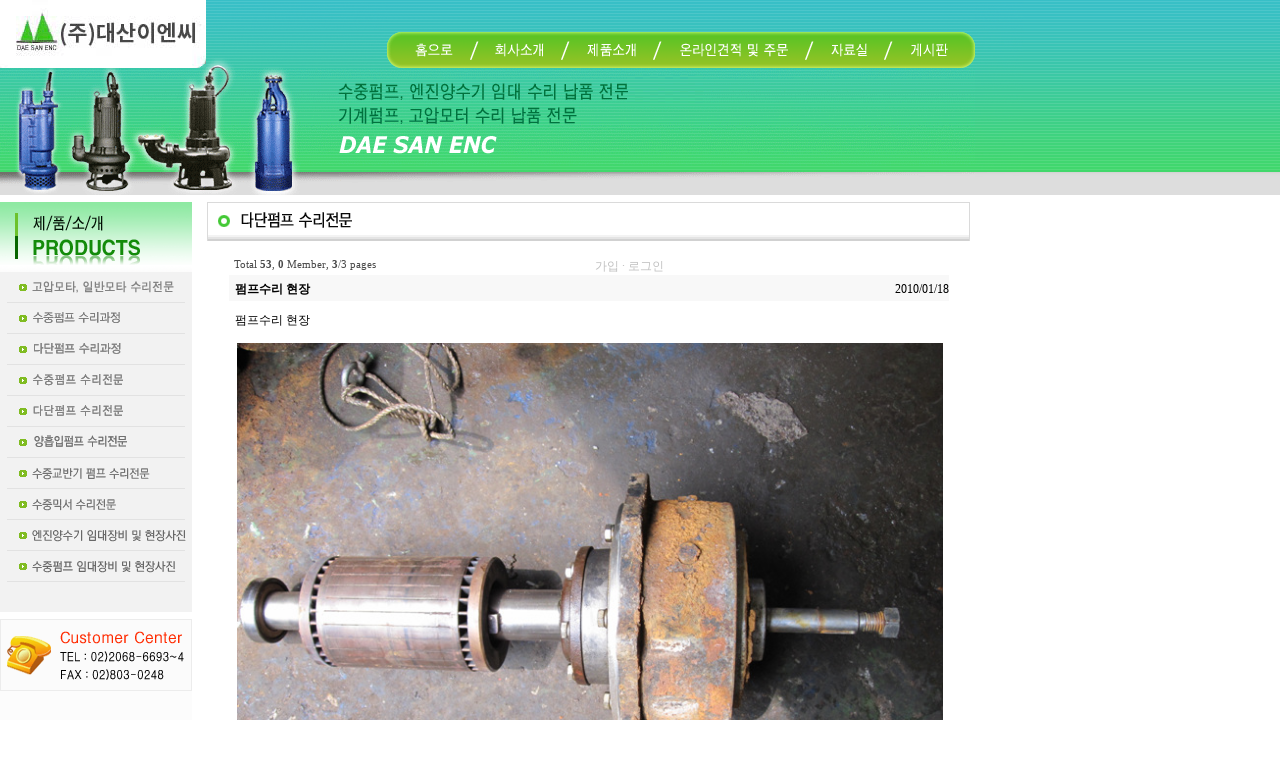

--- FILE ---
content_type: text/html
request_url: http://www.daesan-enc.co.kr/bbs/view.php?id=photo&page=3&sn1=&divpage=1&sn=off&ss=on&sc=on&select_arrange=headnum&desc=asc&no=9
body_size: 26097
content:
<!--
ZeroBoard에 대한 라이센스 명시입니다.

아래 라이센스에 동의하시는 분만 제로보드를 사용할수 있습니다.
    
프로그램명 : Zeroboard
배포버젼 : 4.1 pl 8 (2007. 5. 23)
개발자 : zero 
Homepage : http://zeroboard.com

1. 제로보드의 배포권은 ZEROBOARD.COM에서 허용한 곳에만 있습니다.
   (허락 맡지 않은 재배포는 허용하지 않습니다.)

2. 제로보드는 저작권을 아래 3번항목에 의해 표기하는 한도내에서
   개인홈페이지 및 학교나 교회등의 비영리단체, 기업이나 기타 영리단체에서 사용할수 있습니다.
   (반국가 단체나 불법 싸이트에서의 사용은 금지합니다)

3. 제로보드 사용시 저작권 명시부분을 훼손하면 안됩니다.
   프로그램 소스, html소스상의 라이센스 및 웹상 출력물 하단에 있는 카피라이트와 링크를 수정하지 마십시요.
   (저작권 표시는 게시판 배포시 작성된 형식만을 허용합니다. 임의 수정은 금지합니다)

4. 단, 정식 등록버젼은 저작권 표시를 삭제할수 있습니다.
   정식 등록버젼에 대한 문의는 http://zeroboard.com 에서 문의 방법을 찾아주시기 바랍니다.

5. 링크서비스등의 기본 용도에 맞지 않는 사용은 금지합니다.

6. 제로보드의 사용으로 인한 데이타 손실 및 기타 손해등 어떠한 사고나 문제에 대해서 ZEROBOARD.COM은 절대 책임을 지지 않습니다.

7. 제로보드에 대해 ZEROBOARD.COM은 유지/ 보수의 의무가 없습니다.

8. 제로보드 소스는 개인적으로 사용시 수정하여 사용할수 있지만 수정된 프로그램의 재배포는 금지합니다.
   (저작권 관련 부분은 수정금지입니다)

9. 제로보드에 쓰인 스킨의 저작권은 스킨 제작자에게 있으며 제작자의 동의하에 수정배포가 가능합니다.

10. 기타 의문사항은 http://zeroboard.com 을 이용해 주시기 바랍니다.
    (질문등에 대한 내용은 메일로 받지 않습니다)

-->
<html> 
<head>
	<title>대산 ENC --- 수중펌프, 열풍기, 엔진양수기 및 임대 수리 납품</title>
	<meta http-equiv=Content-Type content=text/html; charset=EUC-KR>
	<link rel=StyleSheet HREF=skin/littletree_gallery/style.css type=text/css title=style>
	<script language='JavaScript'>
	var select_obj;
	function ZB_layerAction(name,status) { 
		var obj=document.all[name];
		var _tmpx,_tmpy, marginx, marginy;
		_tmpx = event.clientX + parseInt(obj.offsetWidth);
		_tmpy = event.clientY + parseInt(obj.offsetHeight);
		_marginx = document.body.clientWidth - _tmpx;
		_marginy = document.body.clientHeight - _tmpy ;
		if(_marginx < 0)
			_tmpx = event.clientX + document.body.scrollLeft + _marginx ;
		else
			_tmpx = event.clientX + document.body.scrollLeft ;
		if(_marginy < 0)
			_tmpy = event.clientY + document.body.scrollTop + _marginy +20;
		else
			_tmpy = event.clientY + document.body.scrollTop ;
		obj.style.posLeft=_tmpx-13;
		obj.style.posTop=_tmpy-12;
		if(status=='visible') {
			if(select_obj) {
				select_obj.style.visibility='hidden';
				select_obj=null;
			}
			select_obj=obj;
		}else{
			select_obj=null;
		}
		obj.style.visibility=status; 
	}


	function print_ZBlayer(name, homepage, mail, member_no, boardID, writer, traceID, traceType, isAdmin, isMember) {
		var printHeight = 0;
		var printMain="";
	
		if(homepage) {
			printMain = "<tr onMouseOver=this.style.backgroundColor='#bbbbbb' onMouseOut=this.style.backgroundColor='' onMousedown=window.open('"+homepage+"');><td style=font-family:굴림;font-size:9pt height=18 nowrap>&nbsp;<img src=images/n_homepage.gif border=0 align=absmiddle>&nbsp;&nbsp;홈페이지&nbsp;&nbsp;</td></tr>";
			printHeight = printHeight + 16;
		}
		if(mail) {
			printMain = printMain +	"<tr onMouseOver=this.style.backgroundColor='#bbbbbb' onMouseOut=this.style.backgroundColor='' onMousedown=window.open('open_window.php?mode=m&str="+mail+"','ZBremote','width=1,height=1,left=1,top=1');><td style=font-family:굴림;font-size:9pt height=18 nowrap>&nbsp;<img src=images/n_mail.gif border=0 align=absmiddle>&nbsp;&nbsp;메일 보내기&nbsp;&nbsp;</td></tr>";
			printHeight = printHeight + 16;
		}
		if(member_no) {
			if(isMember) {
				printMain = printMain +	"<tr onMouseOver=this.style.backgroundColor='#bbbbbb' onMouseOut=this.style.backgroundColor='' onMousedown=window.open('view_info.php?member_no="+member_no+"','view_info','width=400,height=510,toolbar=no,scrollbars=yes');><td style=font-family:굴림;font-size:9pt height=18 nowrap>&nbsp;<img src=images/n_memo.gif border=0 align=absmiddle>&nbsp;&nbsp;쪽지 보내기&nbsp;&nbsp;</td></tr>";
				printHeight = printHeight + 16;
			}
			printMain = printMain +	"<tr onMouseOver=this.style.backgroundColor='#bbbbbb' onMouseOut=this.style.backgroundColor='' onMousedown=window.open('view_info2.php?member_no="+member_no+"','view_info','width=400,height=510,toolbar=no,scrollbars=yes');><td style=font-family:굴림;font-size:9pt height=18 nowrap>&nbsp;<img src=images/n_information.gif border=0 align=absmiddle>&nbsp;&nbsp;회원정보 보기&nbsp;&nbsp;</td></tr>";
			printHeight = printHeight + 16;
		}
		if(writer) {
			printMain = printMain +	"<tr onMouseOver=this.style.backgroundColor='#bbbbbb' onMouseOut=this.style.backgroundColor='' onMousedown=location.href='zboard.php?id="+boardID+"&sn1=on&sn=on&ss=off&sc=off&keyword="+writer+"';><td style=font-family:굴림;font-size:9pt height=18 nowrap>&nbsp;<img src=images/n_search.gif border=0 align=absmiddle>&nbsp;&nbsp;이름으로 검색&nbsp;&nbsp;</td></tr>";
			printHeight = printHeight + 16;
		}
		if(isAdmin) {
			if(member_no) {
				printMain = printMain +	"<tr onMouseOver=this.style.backgroundColor='#bbbbbb' onMouseOut=this.style.backgroundColor='' onMousedown=window.open('open_window.php?mode=i&str="+member_no+"','ZBremote','width=1,height=1,left=1,top=1');><td style=font-family:굴림;font-size:9pt height=18 nowrap>&nbsp;<img src=images/n_modify.gif border=0 align=absmiddle>&nbsp;&nbsp;<font color=darkred>회원정보 변경&nbsp;&nbsp;</td></tr>";
				printHeight = printHeight + 16;
			}
			printMain = printMain +	"<tr onMouseOver=this.style.backgroundColor='#bbbbbb' onMouseOut=this.style.backgroundColor='' onMousedown=window.open('open_window.php?mode="+traceType+"&str="+traceID+"','ZBremote','width=1,height=1,left=1,top=1');><td style=font-family:굴림;font-size:9pt height=18 nowrap>&nbsp;<img src=images/n_relationlist.gif border=0 align=absmiddle>&nbsp;&nbsp;<font color=darkred>관련글 추적</font>&nbsp;&nbsp;</td></tr>";
			printHeight = printHeight + 16;
		
		}
		var printHeader = "<div id='"+name+"' style='position:absolute; left:10px; top:25px; width:127; height: "+printHeight+"; z-index:1; visibility: hidden' onMousedown=ZB_layerAction('"+name+"','hidden')><table border=0><tr><td colspan=3 onMouseover=ZB_layerAction('"+name+"','hidden') height=3></td></tr><tr><td width=5 onMouseover=ZB_layerAction('"+name+"','hidden') rowspan=2>&nbsp;</td><td height=5></td></tr><tr><td><table style=cursor:hand border='0' cellspacing='1' cellpadding='0' bgcolor='black' width=100% height=100%><tr><td valign=top bgcolor=white><table border=0 cellspacing=0 cellpadding=3 width=100% height=100%>";
		var printFooter = "</table></td></tr></table></td><td width=5 rowspan=2 onMouseover=ZB_layerAction('"+name+"','hidden')>&nbsp;</td></tr><tr><td colspan=3 height=10 onMouseover=ZB_layerAction('"+name+"','hidden')></td></tr></table></div>";
	
		document.writeln(printHeader+printMain+printFooter);
	}
</script>
	</head>
<body topmargin='0'  leftmargin='0' marginwidth='0' marginheight='0'  bgcolor=white >
			<html>
<head>
<title>대산 ENC --- 수중펌프, 열풍기, 엔진양수기 및 임대 수리 납품</title>
<meta http-equiv="Content-Type" content="text/html; charset=euc-kr">
<META HTTP-EQUIV="imagetoolbar" CONTENT="no">
<script language="JavaScript" type="text/JavaScript">
<!--
function MM_findObj(n, d) { //v4.01
  var p,i,x;  if(!d) d=document; if((p=n.indexOf("?"))>0&&parent.frames.length) {
    d=parent.frames[n.substring(p+1)].document; n=n.substring(0,p);}
  if(!(x=d[n])&&d.all) x=d.all[n]; for (i=0;!x&&i<d.forms.length;i++) x=d.forms[i][n];
  for(i=0;!x&&d.layers&&i<d.layers.length;i++) x=MM_findObj(n,d.layers[i].document);
  if(!x && d.getElementById) x=d.getElementById(n); return x;
}

function MM_preloadImages() { //v3.0
  var d=document; if(d.images){ if(!d.MM_p) d.MM_p=new Array();
    var i,j=d.MM_p.length,a=MM_preloadImages.arguments; for(i=0; i<a.length; i++)
    if (a[i].indexOf("#")!=0){ d.MM_p[j]=new Image; d.MM_p[j++].src=a[i];}}
}

function MM_swapImgRestore() { //v3.0
  var i,x,a=document.MM_sr; for(i=0;a&&i<a.length&&(x=a[i])&&x.oSrc;i++) x.src=x.oSrc;
}

function MM_swapImage() { //v3.0
  var i,j=0,x,a=MM_swapImage.arguments; document.MM_sr=new Array; for(i=0;i<(a.length-2);i+=3)
   if ((x=MM_findObj(a[i]))!=null){document.MM_sr[j++]=x; if(!x.oSrc) x.oSrc=x.src; x.src=a[i+2];}
}
//-->
</script>
<link href="/css/text.css" rel="stylesheet" type="text/css">
</head>

<body leftmargin="0" topmargin="0" marginwidth="0" marginheight="0" oncontextmenu="return false" ondragstart="return false" onselectstart="return false" onLoad="MM_preloadImages('/image/product/menu1-2.gif','/image/product/menu2-2.gif','/image/product/menu3-2.gif','/image/product/menu4-2.gif','/image/product/menu5-2.gif','/image/product/menu6-2.gif','/image/product/left_menu8-2.gif','/image/product/left_menu9-2.gif','/image/product/left_menu10-2.gif','/image/product/left_menu11-2.gif','/image/product/left_menu12-2.gif')">
<script language="JavaScript1.2">
var clickmessage="그림에는 오른쪽마우스버튼을 사용할 수 없습니다."
function disableclick(e) {
    if (document.all) {
    if (event.button==2||event.button==3) {
    if (event.srcElement.tagName=="IMG"){
        alert(clickmessage);
        return false;
        }
    }
}
    else if (document.layers) {
    if (e.which == 3) {
        alert(clickmessage);
        return false;
    }
}
    else if (document.getElementById){
    if (e.which==3&&e.target.tagName=="IMG"){
        alert(clickmessage)
        return false
        }
    }
}
function associateimages(){
    for(i=0;i<document.images.length;i++)
        document.images[i].onmousedown=disableclick;
}
    if (document.all)
        document.onmousedown=disableclick
    else if (document.getElementById)
        document.onmouseup=disableclick
    else if (document.layers)
        associateimages()
// -->
</script>
<table width="100%" border="0" cellspacing="0" cellpadding="0">
  <tr> 
    <td valign="top"><table width="100%" border="0" cellspacing="0" cellpadding="0">
        <tr> 
          <td width="206"><a href="/index.htm"><img src="/image/product/logo.gif" width="206" height="68" border="0"></a></td>
          <td width="181"><img src="/image/product/img1.gif" width="181" height="68"></td>
          <td width="588" valign="top"><table width="588" border="0" cellspacing="0" cellpadding="0">
              <tr> 
                <td height="32" background="/image/product/bg3.gif">&nbsp;</td>
              </tr>
              <tr> 
                <td><table width="588" border="0" cellspacing="0" cellpadding="0">
                    <tr> 
                      <td width="83"><a href="/index.htm" onMouseOut="MM_swapImgRestore()" onMouseOver="MM_swapImage('Image11','','/image/product/menu1-2.gif',1)"><img src="/image/product/menu1.gif" name="Image11" width="83" height="36" border="0"></a></td>
                      <td width="9"><img src="/image/product/menuline.gif" width="9" height="36"></td>
                      <td width="82"><a href="/company_1.htm" onMouseOut="MM_swapImgRestore()" onMouseOver="MM_swapImage('Image12','','/image/product/menu2-2.gif',1)"><img src="/image/product/menu2.gif" name="Image12" width="82" height="36" border="0"></a></td>
                      <td width="9"><img src="/image/product/menuline.gif" width="9" height="36"></td>
                      <td width="83"><a href="/product_1-0.htm" onMouseOut="MM_swapImgRestore()" onMouseOver="MM_swapImage('Image13','','/image/product/menu3-2.gif',1)"><img src="/image/product/menu3.gif" name="Image13" width="83" height="36" border="0"></a></td>
                      <td width="9"><img src="/image/product/menuline.gif" width="9" height="36"></td>
                      <td width="143"><a href="/estimate.htm" onMouseOut="MM_swapImgRestore()" onMouseOver="MM_swapImage('Image14','','/image/product/menu4-2.gif',1)"><img src="/image/product/menu4.gif" name="Image14" width="143" height="36" border="0"></a></td>
                      <td width="9"><img src="/image/product/menuline.gif" width="9" height="36"></td>
                      <td width="70"><a href="/data.htm" onMouseOut="MM_swapImgRestore()" onMouseOver="MM_swapImage('Image15','','/image/product/menu5-2.gif',1)"><img src="/image/product/menu5.gif" name="Image15" width="70" height="36" border="0"></a></td>
                      <td width="9"><img src="/image/product/menuline.gif" width="9" height="36"></td>
                      <td width="82"><a href="http://www.daesan-enc.co.kr/bbs/zboard.php?id=board" onMouseOut="MM_swapImgRestore()" onMouseOver="MM_swapImage('Image16','','/image/product/menu6-2.gif',1)"><img src="/image/product/menu6.gif" name="Image16" width="82" height="36" border="0"></a></td>
                    </tr>
                  </table></td>
              </tr>
            </table></td>
          <td width="49" rowspan="2"><img src="/image/product/bg1.gif" width="49" height="195"></td>
          <td rowspan="2" background="/image/product/bg2.gif">&nbsp;</td>
        </tr>
        <tr> 
          <td height="19" colspan="3"><img src="/image/product/img1-2.gif" width="975" height="127"></td>
        </tr>
      </table></td>
  </tr>
  <tr> 
    <td><table width="100%" border="0" cellspacing="0" cellpadding="0">
        <tr> 
          <td height="7"><img src="/image/s.gif" width="1" height="1"></td>
        </tr>
        <tr> 
          <td><table width="100%" border="0" cellspacing="0" cellpadding="0">
              <tr> 
                <td width="192" valign="top" bgcolor="#FCFCFC"><table width="192" border="0" cellspacing="0" cellpadding="0">
                    <tr> 
                      <td><img src="/image/product/left_title.gif" width="192" height="70"></td>
                    </tr>
                    <tr> 
                      <td><A href="/product_6-1.htm"><img src="/image/product/left_menu6.gif" name="Image1" width="192" height="31" border="0" id="Image1"></A></td>
                    </tr>
                    <tr> 
                      <td bgcolor="#F2F2F2"><a href="/product_9-1.htm" onMouseOut="MM_swapImgRestore()" onMouseOver="MM_swapImage('Image55','','/image/product/left_menu10-2.gif',1)"><img src="/image/product/left_menu10.gif" name="Image55" width="192" height="31" border="0"></a></td>
                    </tr>
                    <tr>
                      <td bgcolor="#F2F2F2"><a href="/product_11-1.htm" onMouseOut="MM_swapImgRestore()" onMouseOver="MM_swapImage('Image58','','/image/product/left_menu11-2.gif',1)"><img src="/image/product/left_menu11.gif" name="Image58" width="192" height="31" border="0"></a></td>
                    </tr>
                    <tr>
                      <td bgcolor="#F2F2F2"><a href="http://www.daesan-enc.co.kr/bbs/zboard.php?id=photo02" onMouseOut="MM_swapImgRestore()" onMouseOver="MM_swapImage('Image61','','/image/product/left_menu8-2.gif',1)"><img src="/image/product/left_menu8.gif" name="Image61" width="192" height="31" border="0"></a></td>
                    </tr>
                    <tr> 
                      <td bgcolor="#F2F2F2"><a href="http://www.daesan-enc.co.kr/bbs/zboard.php?id=photo" onMouseOut="MM_swapImgRestore()" onMouseOver="MM_swapImage('Image57','','/image/product/left_menu9-2.gif',1)"><img src="/image/product/left_menu9.gif" name="Image57" width="192" height="31" border="0"></a></td>
                    </tr>
                    <tr>
                      <td bgcolor="#F2F2F2"><a href="http://www.daesan-enc.co.kr/bbs/zboard.php?id=photo03" onMouseOut="MM_swapImgRestore()" onMouseOver="MM_swapImage('Image59','','/image/product/left_menu12-2.gif',1)"><img src="/image/product/left_menu12.gif" name="Image59" width="192" height="31" border="0"></a></td>
                    </tr>
                    <tr>
                      <td bgcolor="#F2F2F2"><a href="http://www.daesan-enc.co.kr/bbs/zboard.php?id=photo05" onMouseOut="MM_swapImgRestore()" onMouseOver="MM_swapImage('999','','/image/product/left_menu14-2.gif',1)"><img src="/image/product/left_menu14.gif" name="Image59" width="192" height="31" border="0"></a></td>
                    </tr>
                    <tr>
                      <td bgcolor="#F2F2F2"><a href="http://www.daesan-enc.co.kr/bbs/zboard.php?id=photo06" onMouseOut="MM_swapImgRestore()" onMouseOver="MM_swapImage('999','','/image/product/left_menu15-2.gif',1)"><img src="/image/product/left_menu15.gif" name="Image59" width="192" height="31" border="0"></a></td>
                    </tr>
                    <tr>
                      <td bgcolor="#F2F2F2"><a href="http://www.daesan-enc.co.kr/bbs/zboard.php?id=photo04" onMouseOut="MM_swapImgRestore()" onMouseOver="MM_swapImage('999','','/image/product/left_menu13-2.gif',1)"><img src="/image/product/left_menu13.gif" name="Image59" width="192" height="31" border="0"></a></td>
                    </tr>
 <tr>
                      <td bgcolor="#F2F2F2"><a href="http://www.daesan-enc.co.kr/bbs/zboard.php?id=photo07" onMouseOut="MM_swapImgRestore()" onMouseOver="MM_swapImage('Image63','','/image/product/left_menu16-2.gif',1)"><img src="/image/product/left_menu16.gif" name="Image63" width="192" height="31" border="0"></a></td>
                    </tr>
                    <tr>
                      <td bgcolor="#F2F2F2">&nbsp;</td>
                    </tr>
                    <tr> 
                      <td bgcolor="#F2F2F2">&nbsp;</td>
                    </tr>
                    <tr> 
                      <td height="7" bgcolor="#FFFFFF"><img src="/image/s.gif" width="1" height="1"></td>
                    </tr>
                    <tr> 
                      <td><img src="/image/product/q_1.gif" width="192" height="72"></td>
                    </tr>
                    <tr> 
                      <td><div align="center"> 
                          <? include "ebook.php"; ?>
                        </div></td>
                    </tr>
                  </table></td>
                <td width="15">&nbsp;</td>
                <td valign="top"><table width="763" border="0" cellspacing="0" cellpadding="0">
                    <tr> 
                      <td><img src="/image/product/bar37.gif" width="763" height="39"></td>
                    </tr>
                    <tr> 
                      <td>&nbsp;</td>
                    </tr>
                    <tr> 
                      <td align="center">			<table border=0 cellspacing=0 cellpadding=0 width=720 height=1 style="table-layout:fixed;"><col width=100%></col><tr><td><img src=images/t.gif border=0 width=98% height=1 name=zb_get_table_width><br><img src=images/t.gif border=0 name=zb_target_resize width=1 height=1></td></tr></table>
			
<a name=view_top>

<table border=0 cellspacing=0 cellpadding=0 width=720 style="table-layout: fixed;">
<col width=50%></col>
<col align=right></col>

<tr>
	<td class=setup style="padding-left: 5;">Total <b>53</b>, <b>0</b> Member, <b>3</b>/3 pages</td>

	<td style="padding-right: 5;">&nbsp;<Zeroboard 메모 ·</a> <a onfocus=blur() href=# onclick="window.open('member_join.php?group_no=1','zbMemberJoin','width=560,height=590,toolbars=no,resizable=yes,scrollbars=yes')"><font class=admin title='회원 가입'>가입 ·</a> <Zeroboard 정보수정 ·</a> <a onfocus=blur() href='login.php?id=photo&page=3&sn1=&divpage=1&sn=off&ss=on&sc=on&select_arrange=headnum&desc=asc&s_url=%2Fbbs%2Fview.php%3Fid%3Dphoto%26page%3D3%26sn1%3D%26divpage%3D1%26sn%3Doff%26ss%3Don%26sc%3Don%26select_arrange%3Dheadnum%26desc%3Dasc%26no%3D9'><font class=admin title='로그인'>로그인</a> <Zeroboard 로그아웃 ·</a><Zeroboard 관리</a></td>
</tr>
</table> 
<table border=0 cellspacing=0 cellpadding=0 width=720 class=view_head_box>
<col width=* style="padding-left: 5;"></col>
<col width=1% align=right style="padding-right: 5;" nowrap></col>

<tr>
	<td height=23 class=view_subject>&nbsp;&nbsp;펌프수리 현장</td>
	<td><span title='2010년 01월 18일 14시 34분 27초'>2010/01/18</span></td>
</tr>
</table>
<img src=skin/littletree_gallery/t.gif height=5 border=0><br>



<table border=0 cellspacing=0 cellpadding=0 width=720 style="table-layout: fixed;">
<tr><td valign=top style="border: 1 solid #eeeeee; word-wrap: break-word; word-break: break-all; text-align: justify; line-height: 160%; padding: 6;">
<table border=0 cellspacing=0 cellpadding=0 width=100% style="table-layout:fixed;"><col width=100%></col><tr><td valign=top>  펌프수리 현장<!--"<--></table></p>
<table border=0 cellspacing=2 cellpadding=0 width=100%>
<tr><td><img src=data/photo/s022.jpg border=0 name=zb_target_resize style="cursor:hand" onclick=window.open(this.src)><br></td></tr>
<!--<tr><td height=23 valign=bottom> (0)</td></tr>
<tr><td></td></tr>
--><!--<tr><td height=23 valign=bottom></td></tr>
<tr><td></td></tr>
--><!--<tr><td height=23 valign=bottom></td></tr>
<tr><td></td></tr>
--></table>
<div align=right class=ip></div>

</td></tr></table>

<a name=view_comment>

<!-- 버튼 관련 출력 -->
<table border=0 cellspacing=3 cellpadding=2 width=720 style="border: 1 solid #eeeeee; border-top: 0 solid #eeeeee;">
<tr>
	<td><Zeroboard [수정]</a>&nbsp;<Zeroboard [삭제]</a>&nbsp;</td>
	<td align=right><a onfocus=blur() href='vote.php?id=photo&page=3&sn1=&divpage=1&sn=off&ss=on&sc=on&select_arrange=headnum&desc=asc&no=9'>[추천]</a>&nbsp;<a onfocus=blur() href='zboard.php?id=photo&page=3&page_num=20&category=&sn=off&ss=on&sc=on&keyword=&prev_no=9&sn1=&divpage=1&select_arrange=headnum&desc=asc'>[목록]</a>&nbsp;<Zeroboard [작성]</a></td>
</tr>
</table>
<br>

<!-- 간단한 답글 시작하는 부분 -->
<!-- 
<table border=0 cellspacing=0 cellpadding=0 width=720 style="table-layout: fixed;">
<tr>
	<td align=right>
		<table border=0 cellspacing=0 cellpadding=0 width=100% style="table-layout: fixed;">	</td>
</tr>
</form>
</table>
-->
<br>
<table border=0 width=720 cellspacing=0 cellpadding=0>
<tr height=23><td align=right>
<a href=#view_top onfocus="this.blur()">[goTop]</a> <a href=#view_comment onfocus="this.blur()">[goMenu]</a> <a href="javascript:history.back()"onfocus="this.blur()">[goBack]</a> <a href="javascript:history.go(0)"onfocus="this.blur()">[reLoad]</a>
</td></tr></table>



<!-- 이전 / 다음글 출력 -->
<br>
<table border=0 width=720 cellspacing=0 cellpadding=0>
	<tr height=23>
	  <td align=center width=70 class=button>[이전글]</td>
	  <td><a onfocus=blur() href='view.php?id=photo&page=3&sn1=&divpage=1&sn=off&ss=on&sc=on&select_arrange=headnum&desc=asc&no=10'>펌프수리 현장 </a></td>
	  <td align=right width=120><b> <a onfocus=blur() href="javascript:void(window.open('view_info.php?to=&id=photo&member_no=1','mailform','width=400,height=500,statusbar=no,scrollbars=yes,toolbar=no'))"><span  onMousedown="ZB_layerAction('zbLayer1','visible')" style=cursor:hand>daesanenccokr</span></a></td>
	</tr>
</table>

<table border=0 width=720 cellspacing=0 cellpadding=0>
	<tr height=23>
	  <td align=center width=70 class=button>[다음글]</td>
	  <td><a onfocus=blur() href='view.php?id=photo&page=3&sn1=&divpage=1&sn=off&ss=on&sc=on&select_arrange=headnum&desc=asc&no=8'>펌프수리 현장 </a></td>
	  <td align=right width=120><b> <a onfocus=blur() href="javascript:void(window.open('view_info.php?to=&id=photo&member_no=1','mailform','width=400,height=500,statusbar=noscrollbars=yes,toolbar=no'))"><span  onMousedown="ZB_layerAction('zbLayer2','visible')" style=cursor:hand>daesanenccokr</span></a></td>
	</tr>
</table>
<br>
<script>
print_ZBlayer('zbLayer1', '', '', '1', 'photo', 'daesanenccokr', '', '', '', '');
print_ZBlayer('zbLayer2', '', '', '1', 'photo', 'daesanenccokr', '', '', '', '');
print_ZBlayer('zbLayer3', '', '', '1', 'photo', 'daesanenccokr', '', '', '', '');
</script>
			<table border=0 cellpadding=0 cellspacing=0 height=20 width=720>
			<tr>
				<td align=right style=font-family:tahoma,굴림;font-size:8pt;line-height:150%;letter-spacing:0px>
					<font style=font-size:7pt>Copyright 1999-2026</font> <a href=http://www.zeroboard.com target=_blank onfocus=blur()><font style=font-family:tahoma,굴림;font-size:8pt;>Zeroboard</a> / skin by <a href=http://gyuni.net target=_blank onfocus=blur()><span style='font-family: tahoma; font-size: 8pt;'>GyuniNet</span></a>				</td>   
			</tr>
			</table>

						<!-- 이미지 리사이즈를 위해서 처리하는 부분 -->
			<script>
				function zb_img_check(){
					var zb_main_table_width = document.zb_get_table_width.width;
					var zb_target_resize_num = document.zb_target_resize.length;
					for(i=0;i<zb_target_resize_num;i++){ 
						if(document.zb_target_resize[i].width > zb_main_table_width) {
							document.zb_target_resize[i].width = zb_main_table_width;
						}
					}
				}
				window.onload = zb_img_check;
			</script>

			</td>
                    </tr>
                    <tr> 
                      <td> </td>
                    </tr>
                  </table>
                </td>
              </tr>
            </table></td>
        </tr>
      </table></td>
  </tr>
  <tr> 
    <td height="75" background="/image/foot_bg.gif"><img src="/image/foot.gif" width="974" height="75"></td>
  </tr>
</table>
</body>
</html>
</body>
</html>
			

<!--
 Session Excuted  : 0.0087
 Connect Checked  : 0.0005
 Query Excuted  : 0.021
 PHP Excuted  : 0.019
 Check Lists : 0.016
 Skins Excuted  : 0.006
 Total Excuted Time : 0.056
-->
<!--  CPCGUARD SCRIPT V6.0 
<script type="text/javascript">
 (function(){
 var _script = document.createElement("script"); _script.id= "include_cpc_script"; _script.type = "text/javascript"; _script.charset = "utf-8"; _script.async = true; _script.src = (document.location.protocol || "http:") + "//nsc1.cpcguard.com/new/cpc_script.js"; 
 var _node = document.getElementsByTagName("script")[0]; _node.parentNode.insertBefore(_script, _node);
 })();
</script>
 CPCGUARD SCRIPT END -->

--- FILE ---
content_type: text/css
request_url: http://www.daesan-enc.co.kr/bbs/skin/littletree_gallery/style.css
body_size: 5741
content:
BODY,TD,SELECT,input,DIV,form,TEXTAREA,center,option,pre,blockquote 
	{ font-family: tahoma, 굴림; font-size: 9pt; color: #000000; }

A:link		{ color: black; text-decoration: none; }
A:visited	{ color: black; text-decoration: none; }
A:active	{ color: black; text-decoration: none; }
A:hover		{ color: silver; text-decoration: none; }

INPUT	{ border-width: 0 ; background-color: transparent; }


/* setup.php에 사용된 스타일 */
.admin		{ font-size: 9pt; color: silver; padding-bottom: 3; }
.setup		{ font-size: 8pt; color: #4b4b4b; padding-bottom: 3; }


/* list_head.php에서 사용된 스타일 */
.list_head_title	{ font-size: 9pt; font-family: verdana; color: #4b4b4b; border: 1 solid #dddddd; background-color: #f8f8f8; } /* 글목록 화면의 최상단 박스 */


/* list_notice.php, list_main.php에서 사용된 스타일 */
.notice		{ font-size: 8pt; font-weight: bold; color: #4b4b4b; } /* 공지사항의 notice 문자열 */
.cate		{ color: #4b4b4b; font-weight: bold; } /* 카테고리 문자열 */

.number		{ font-family: verdana; color: #4b4b4b; }  /* 게시물 글번호 */
.comment_num	{ color: #989898; }  /*  코멘트 숫자 */
.date		{ font-family: verdana; color: #4b4b4b; }  /* 날짜 표시 */
.hit		{ font-family: verdana; color: #4b4b4b; }  /* 힛트 수 */
.vote		{ font-family: verdana; color: #4b4b4b; }  /* 추천 수 */ 
.icon_text	{ font-size: 9pt; font-family: 궁서체; color: #E00070; } /* 게시물 아이콘을 대신한 글자 */


/* list_foot.php에서 사용된 스타일 */
.bottom_line	{ border: 1 solid #eeeeee; background-color: #f8f8f8; }
/* list_foot.php의 검색 폼에 사용 */
/* input0은 write.php에서 지정 */		
.search_box		{ border: 1 solid #dddddd; background-color: #f8f8f8; } /* 검색 전체 박스 */
.search_input	{ border:1 solid #dddddd; background-color: #ffffff; width: 100%; height: 19px; }
.search_submit	{ border: 0 solid #ffffff; background-color: transparent; height: 18px; cursor: hand }
.search_button	{ color: #000000; } 


/* write.php에 사용된 스타일 */
.mode_reply		{ font-weight: bold; }
.mode_modify	{ font-weight: bold; }
.mode_new		{ font-weight: bold; }
.write_mode_title	{ border-top: 1 solid #eeeeee; border-bottom: 2 solid #dddddd; background-color: #f8f8f8; } /* 글쓰기 모드 문자열이 들어간 박스 */
.w_title0		{ font-weight: normal; } /* 글쓰기 일반 항목 문자열 */
.w_title1		{ font-weight: bold; }	 /* 글쓰기 필수 항목 문자열 */
.input0		{ border: 0 solid #000000; background-color: transparent; }	/* 선택사항의 체크박스 */
.input1		{ border: 1 solid #cdcdcd; background-color: transparent; height: 19px; } /* 글쓰기 input 상자 */
.textarea1	{ border: 1 solid #cdcdcd; background-color: transparent; } /* 글쓰기 textarea 상자 */
.w_submit	{ border: 0 solid #000000; background-color: transparent; font-weight: bold; cursor: hand } /* 글쓰기 단추 */
.button		{ font-weight: bold; } /* 메뉴 단추 */


/* view.php에서 사용된 스타일 */
.view_head_box	{ border: 1 solid #eeeeee; border-bottom: 1 solid #dddddd; background-color: #f8f8f8; padding-top: 3; } /* 글읽기 화면의 최상단 제목 박스 */
.view_file_link	{ font-family: tahoma, 굴림; font-size: 9pt; color: #4b4b4b; }  /*  글읽기의 상단 업로드 파일 문자열 */
.view_sitelink	{ font-family: tahoma, 굴림; font-size: 9pt; color: #4b4b4b; }  /*  글읽기의 상단 관련 링크 문자열 */
.view_subject	{ font-weight: bold; }  /*  글읽기의 제목 문자열 */
.ip				{ font-size: 7pt; color: #4b4b4b; } /* ip 표시 문자열 */


/* view_comment.php에서 사용된 스타일 */
.comment_box	{ border: 0 solid #eeeeee; border-left: 5 solid #eeeeee; background-color: #f8f8f8; padding-left: 6; } /* 코멘트 상자 */
.c_date			{ font-size: 8pt; color: silver; }  /*  날짜 표시 */


/* view_write_comment.php에서 사용된 스타일 */
.c_title		{ font-size: 9pt; font-weight: bold; }  /*  코멘트 항목 이름 */
.c_input		{ border: 1 solid #dddddd; background-color: transparent; height: 17px; } /* 코멘트 비밀번호 입력상자 */
.c_textarea		{ border: 1 solid #dddddd; background-color: transparent; width: 100%; }  /* 코멘트 입력상자 */
.c_submit_box	{ border: 1 solid #eeeeee; background-color: #f8f8f8; }
.c_submit		{ border: 0 solid #000000; background-color: transparent; font-weight: bold; cursor: hand }/* 코멘트 글쓰기 단추 */


/* category 관련 파일에서 사용된 스타일 */
.category		{ color: #4b4b4b; }


/*
===============================================================================
* FILENAME		: miniwini.visualEditor.css
* VERSION		: 0.1.0.1
===============================================================================
* AUTHOR		: 위쯔~
* CONTACT		: wizz@zezz.com
* URL			: http://miniwini.com
===============================================================================
*/


A.AutoLinkType_red:link		{text-decoration:none;color:#D8442C;border-bottom:2px solid #E78B29}
A.AutoLinkType_red:visited	{text-decoration:none;color:#D8442C;border-bottom:2px solid #E78B29}
A.AutoLinkType_red:active	{text-decoration:none;color:#D8442C;border-bottom:2px solid #E78B29}
A.AutoLinkType_red:hover	{text-decoration:none;color:#A9250F;border-bottom:2px solid #DD7611}

A.AutoLinkType_blue:link	{text-decoration:none;color:#2A61A4;border-bottom:2px solid #37AFCD}
A.AutoLinkType_blue:visited	{text-decoration:none;color:#2A61A4;border-bottom:2px solid #37AFCD}
A.AutoLinkType_blue:active	{text-decoration:none;color:#2A61A4;border-bottom:2px solid #37AFCD}
A.AutoLinkType_blue:hover	{text-decoration:none;color:#144684;border-bottom:2px solid #3796CD}


A.AutoLinkType_green:link	{text-decoration:none;color:#368E36;border-bottom:2px solid #76BD31}
A.AutoLinkType_green:visited{text-decoration:none;color:#368E36;border-bottom:2px solid #76BD31}
A.AutoLinkType_green:active	{text-decoration:none;color:#368E36;border-bottom:2px solid #76BD31}
A.AutoLinkType_green:hover	{text-decoration:none;color:#136F13;border-bottom:2px solid #5FA90F}

--- FILE ---
content_type: text/css
request_url: http://www.daesan-enc.co.kr/css/text.css
body_size: 499
content:
.t1 {
	font-family: "굴림", "굴림체", "돋움";
	font-size: 12px;
	line-height: 18px;
	color: #000000;
	text-decoration: none;
}
.t2 {
	font-family: "굴림", "굴림체", "돋움";
	font-size: 11px;
	line-height: 14px;
	color: #000000;
	text-decoration: none;
}

input { COLOR: #848484; FONT-SIZE: 12px; FONT-FAMILY: 굴림 ; BORDER: solid 1 #D6D6D6; BACKGROUND: #F7F7F7; }
textarea { 	font-size:12px;
	color:#666666;
	border:1px solid #E7E7E7;
	BACKGROUND: #F7F7F7;
	font-family:굴림; }
